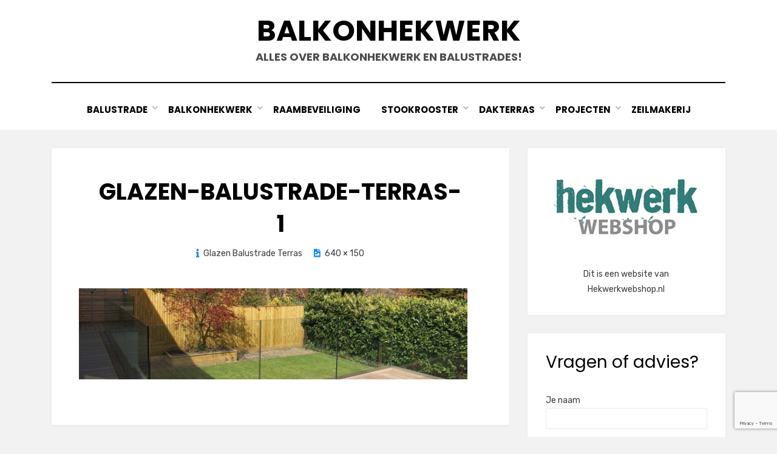

--- FILE ---
content_type: text/html; charset=utf-8
request_url: https://www.google.com/recaptcha/api2/anchor?ar=1&k=6LclxvoeAAAAAO5B1ePrcEcY1nuraIWTk5A2krln&co=aHR0cHM6Ly9iYWxrb25oZWt3ZXJrLm5ldDo0NDM.&hl=en&v=PoyoqOPhxBO7pBk68S4YbpHZ&size=invisible&anchor-ms=20000&execute-ms=30000&cb=77mzta9kezl4
body_size: 48836
content:
<!DOCTYPE HTML><html dir="ltr" lang="en"><head><meta http-equiv="Content-Type" content="text/html; charset=UTF-8">
<meta http-equiv="X-UA-Compatible" content="IE=edge">
<title>reCAPTCHA</title>
<style type="text/css">
/* cyrillic-ext */
@font-face {
  font-family: 'Roboto';
  font-style: normal;
  font-weight: 400;
  font-stretch: 100%;
  src: url(//fonts.gstatic.com/s/roboto/v48/KFO7CnqEu92Fr1ME7kSn66aGLdTylUAMa3GUBHMdazTgWw.woff2) format('woff2');
  unicode-range: U+0460-052F, U+1C80-1C8A, U+20B4, U+2DE0-2DFF, U+A640-A69F, U+FE2E-FE2F;
}
/* cyrillic */
@font-face {
  font-family: 'Roboto';
  font-style: normal;
  font-weight: 400;
  font-stretch: 100%;
  src: url(//fonts.gstatic.com/s/roboto/v48/KFO7CnqEu92Fr1ME7kSn66aGLdTylUAMa3iUBHMdazTgWw.woff2) format('woff2');
  unicode-range: U+0301, U+0400-045F, U+0490-0491, U+04B0-04B1, U+2116;
}
/* greek-ext */
@font-face {
  font-family: 'Roboto';
  font-style: normal;
  font-weight: 400;
  font-stretch: 100%;
  src: url(//fonts.gstatic.com/s/roboto/v48/KFO7CnqEu92Fr1ME7kSn66aGLdTylUAMa3CUBHMdazTgWw.woff2) format('woff2');
  unicode-range: U+1F00-1FFF;
}
/* greek */
@font-face {
  font-family: 'Roboto';
  font-style: normal;
  font-weight: 400;
  font-stretch: 100%;
  src: url(//fonts.gstatic.com/s/roboto/v48/KFO7CnqEu92Fr1ME7kSn66aGLdTylUAMa3-UBHMdazTgWw.woff2) format('woff2');
  unicode-range: U+0370-0377, U+037A-037F, U+0384-038A, U+038C, U+038E-03A1, U+03A3-03FF;
}
/* math */
@font-face {
  font-family: 'Roboto';
  font-style: normal;
  font-weight: 400;
  font-stretch: 100%;
  src: url(//fonts.gstatic.com/s/roboto/v48/KFO7CnqEu92Fr1ME7kSn66aGLdTylUAMawCUBHMdazTgWw.woff2) format('woff2');
  unicode-range: U+0302-0303, U+0305, U+0307-0308, U+0310, U+0312, U+0315, U+031A, U+0326-0327, U+032C, U+032F-0330, U+0332-0333, U+0338, U+033A, U+0346, U+034D, U+0391-03A1, U+03A3-03A9, U+03B1-03C9, U+03D1, U+03D5-03D6, U+03F0-03F1, U+03F4-03F5, U+2016-2017, U+2034-2038, U+203C, U+2040, U+2043, U+2047, U+2050, U+2057, U+205F, U+2070-2071, U+2074-208E, U+2090-209C, U+20D0-20DC, U+20E1, U+20E5-20EF, U+2100-2112, U+2114-2115, U+2117-2121, U+2123-214F, U+2190, U+2192, U+2194-21AE, U+21B0-21E5, U+21F1-21F2, U+21F4-2211, U+2213-2214, U+2216-22FF, U+2308-230B, U+2310, U+2319, U+231C-2321, U+2336-237A, U+237C, U+2395, U+239B-23B7, U+23D0, U+23DC-23E1, U+2474-2475, U+25AF, U+25B3, U+25B7, U+25BD, U+25C1, U+25CA, U+25CC, U+25FB, U+266D-266F, U+27C0-27FF, U+2900-2AFF, U+2B0E-2B11, U+2B30-2B4C, U+2BFE, U+3030, U+FF5B, U+FF5D, U+1D400-1D7FF, U+1EE00-1EEFF;
}
/* symbols */
@font-face {
  font-family: 'Roboto';
  font-style: normal;
  font-weight: 400;
  font-stretch: 100%;
  src: url(//fonts.gstatic.com/s/roboto/v48/KFO7CnqEu92Fr1ME7kSn66aGLdTylUAMaxKUBHMdazTgWw.woff2) format('woff2');
  unicode-range: U+0001-000C, U+000E-001F, U+007F-009F, U+20DD-20E0, U+20E2-20E4, U+2150-218F, U+2190, U+2192, U+2194-2199, U+21AF, U+21E6-21F0, U+21F3, U+2218-2219, U+2299, U+22C4-22C6, U+2300-243F, U+2440-244A, U+2460-24FF, U+25A0-27BF, U+2800-28FF, U+2921-2922, U+2981, U+29BF, U+29EB, U+2B00-2BFF, U+4DC0-4DFF, U+FFF9-FFFB, U+10140-1018E, U+10190-1019C, U+101A0, U+101D0-101FD, U+102E0-102FB, U+10E60-10E7E, U+1D2C0-1D2D3, U+1D2E0-1D37F, U+1F000-1F0FF, U+1F100-1F1AD, U+1F1E6-1F1FF, U+1F30D-1F30F, U+1F315, U+1F31C, U+1F31E, U+1F320-1F32C, U+1F336, U+1F378, U+1F37D, U+1F382, U+1F393-1F39F, U+1F3A7-1F3A8, U+1F3AC-1F3AF, U+1F3C2, U+1F3C4-1F3C6, U+1F3CA-1F3CE, U+1F3D4-1F3E0, U+1F3ED, U+1F3F1-1F3F3, U+1F3F5-1F3F7, U+1F408, U+1F415, U+1F41F, U+1F426, U+1F43F, U+1F441-1F442, U+1F444, U+1F446-1F449, U+1F44C-1F44E, U+1F453, U+1F46A, U+1F47D, U+1F4A3, U+1F4B0, U+1F4B3, U+1F4B9, U+1F4BB, U+1F4BF, U+1F4C8-1F4CB, U+1F4D6, U+1F4DA, U+1F4DF, U+1F4E3-1F4E6, U+1F4EA-1F4ED, U+1F4F7, U+1F4F9-1F4FB, U+1F4FD-1F4FE, U+1F503, U+1F507-1F50B, U+1F50D, U+1F512-1F513, U+1F53E-1F54A, U+1F54F-1F5FA, U+1F610, U+1F650-1F67F, U+1F687, U+1F68D, U+1F691, U+1F694, U+1F698, U+1F6AD, U+1F6B2, U+1F6B9-1F6BA, U+1F6BC, U+1F6C6-1F6CF, U+1F6D3-1F6D7, U+1F6E0-1F6EA, U+1F6F0-1F6F3, U+1F6F7-1F6FC, U+1F700-1F7FF, U+1F800-1F80B, U+1F810-1F847, U+1F850-1F859, U+1F860-1F887, U+1F890-1F8AD, U+1F8B0-1F8BB, U+1F8C0-1F8C1, U+1F900-1F90B, U+1F93B, U+1F946, U+1F984, U+1F996, U+1F9E9, U+1FA00-1FA6F, U+1FA70-1FA7C, U+1FA80-1FA89, U+1FA8F-1FAC6, U+1FACE-1FADC, U+1FADF-1FAE9, U+1FAF0-1FAF8, U+1FB00-1FBFF;
}
/* vietnamese */
@font-face {
  font-family: 'Roboto';
  font-style: normal;
  font-weight: 400;
  font-stretch: 100%;
  src: url(//fonts.gstatic.com/s/roboto/v48/KFO7CnqEu92Fr1ME7kSn66aGLdTylUAMa3OUBHMdazTgWw.woff2) format('woff2');
  unicode-range: U+0102-0103, U+0110-0111, U+0128-0129, U+0168-0169, U+01A0-01A1, U+01AF-01B0, U+0300-0301, U+0303-0304, U+0308-0309, U+0323, U+0329, U+1EA0-1EF9, U+20AB;
}
/* latin-ext */
@font-face {
  font-family: 'Roboto';
  font-style: normal;
  font-weight: 400;
  font-stretch: 100%;
  src: url(//fonts.gstatic.com/s/roboto/v48/KFO7CnqEu92Fr1ME7kSn66aGLdTylUAMa3KUBHMdazTgWw.woff2) format('woff2');
  unicode-range: U+0100-02BA, U+02BD-02C5, U+02C7-02CC, U+02CE-02D7, U+02DD-02FF, U+0304, U+0308, U+0329, U+1D00-1DBF, U+1E00-1E9F, U+1EF2-1EFF, U+2020, U+20A0-20AB, U+20AD-20C0, U+2113, U+2C60-2C7F, U+A720-A7FF;
}
/* latin */
@font-face {
  font-family: 'Roboto';
  font-style: normal;
  font-weight: 400;
  font-stretch: 100%;
  src: url(//fonts.gstatic.com/s/roboto/v48/KFO7CnqEu92Fr1ME7kSn66aGLdTylUAMa3yUBHMdazQ.woff2) format('woff2');
  unicode-range: U+0000-00FF, U+0131, U+0152-0153, U+02BB-02BC, U+02C6, U+02DA, U+02DC, U+0304, U+0308, U+0329, U+2000-206F, U+20AC, U+2122, U+2191, U+2193, U+2212, U+2215, U+FEFF, U+FFFD;
}
/* cyrillic-ext */
@font-face {
  font-family: 'Roboto';
  font-style: normal;
  font-weight: 500;
  font-stretch: 100%;
  src: url(//fonts.gstatic.com/s/roboto/v48/KFO7CnqEu92Fr1ME7kSn66aGLdTylUAMa3GUBHMdazTgWw.woff2) format('woff2');
  unicode-range: U+0460-052F, U+1C80-1C8A, U+20B4, U+2DE0-2DFF, U+A640-A69F, U+FE2E-FE2F;
}
/* cyrillic */
@font-face {
  font-family: 'Roboto';
  font-style: normal;
  font-weight: 500;
  font-stretch: 100%;
  src: url(//fonts.gstatic.com/s/roboto/v48/KFO7CnqEu92Fr1ME7kSn66aGLdTylUAMa3iUBHMdazTgWw.woff2) format('woff2');
  unicode-range: U+0301, U+0400-045F, U+0490-0491, U+04B0-04B1, U+2116;
}
/* greek-ext */
@font-face {
  font-family: 'Roboto';
  font-style: normal;
  font-weight: 500;
  font-stretch: 100%;
  src: url(//fonts.gstatic.com/s/roboto/v48/KFO7CnqEu92Fr1ME7kSn66aGLdTylUAMa3CUBHMdazTgWw.woff2) format('woff2');
  unicode-range: U+1F00-1FFF;
}
/* greek */
@font-face {
  font-family: 'Roboto';
  font-style: normal;
  font-weight: 500;
  font-stretch: 100%;
  src: url(//fonts.gstatic.com/s/roboto/v48/KFO7CnqEu92Fr1ME7kSn66aGLdTylUAMa3-UBHMdazTgWw.woff2) format('woff2');
  unicode-range: U+0370-0377, U+037A-037F, U+0384-038A, U+038C, U+038E-03A1, U+03A3-03FF;
}
/* math */
@font-face {
  font-family: 'Roboto';
  font-style: normal;
  font-weight: 500;
  font-stretch: 100%;
  src: url(//fonts.gstatic.com/s/roboto/v48/KFO7CnqEu92Fr1ME7kSn66aGLdTylUAMawCUBHMdazTgWw.woff2) format('woff2');
  unicode-range: U+0302-0303, U+0305, U+0307-0308, U+0310, U+0312, U+0315, U+031A, U+0326-0327, U+032C, U+032F-0330, U+0332-0333, U+0338, U+033A, U+0346, U+034D, U+0391-03A1, U+03A3-03A9, U+03B1-03C9, U+03D1, U+03D5-03D6, U+03F0-03F1, U+03F4-03F5, U+2016-2017, U+2034-2038, U+203C, U+2040, U+2043, U+2047, U+2050, U+2057, U+205F, U+2070-2071, U+2074-208E, U+2090-209C, U+20D0-20DC, U+20E1, U+20E5-20EF, U+2100-2112, U+2114-2115, U+2117-2121, U+2123-214F, U+2190, U+2192, U+2194-21AE, U+21B0-21E5, U+21F1-21F2, U+21F4-2211, U+2213-2214, U+2216-22FF, U+2308-230B, U+2310, U+2319, U+231C-2321, U+2336-237A, U+237C, U+2395, U+239B-23B7, U+23D0, U+23DC-23E1, U+2474-2475, U+25AF, U+25B3, U+25B7, U+25BD, U+25C1, U+25CA, U+25CC, U+25FB, U+266D-266F, U+27C0-27FF, U+2900-2AFF, U+2B0E-2B11, U+2B30-2B4C, U+2BFE, U+3030, U+FF5B, U+FF5D, U+1D400-1D7FF, U+1EE00-1EEFF;
}
/* symbols */
@font-face {
  font-family: 'Roboto';
  font-style: normal;
  font-weight: 500;
  font-stretch: 100%;
  src: url(//fonts.gstatic.com/s/roboto/v48/KFO7CnqEu92Fr1ME7kSn66aGLdTylUAMaxKUBHMdazTgWw.woff2) format('woff2');
  unicode-range: U+0001-000C, U+000E-001F, U+007F-009F, U+20DD-20E0, U+20E2-20E4, U+2150-218F, U+2190, U+2192, U+2194-2199, U+21AF, U+21E6-21F0, U+21F3, U+2218-2219, U+2299, U+22C4-22C6, U+2300-243F, U+2440-244A, U+2460-24FF, U+25A0-27BF, U+2800-28FF, U+2921-2922, U+2981, U+29BF, U+29EB, U+2B00-2BFF, U+4DC0-4DFF, U+FFF9-FFFB, U+10140-1018E, U+10190-1019C, U+101A0, U+101D0-101FD, U+102E0-102FB, U+10E60-10E7E, U+1D2C0-1D2D3, U+1D2E0-1D37F, U+1F000-1F0FF, U+1F100-1F1AD, U+1F1E6-1F1FF, U+1F30D-1F30F, U+1F315, U+1F31C, U+1F31E, U+1F320-1F32C, U+1F336, U+1F378, U+1F37D, U+1F382, U+1F393-1F39F, U+1F3A7-1F3A8, U+1F3AC-1F3AF, U+1F3C2, U+1F3C4-1F3C6, U+1F3CA-1F3CE, U+1F3D4-1F3E0, U+1F3ED, U+1F3F1-1F3F3, U+1F3F5-1F3F7, U+1F408, U+1F415, U+1F41F, U+1F426, U+1F43F, U+1F441-1F442, U+1F444, U+1F446-1F449, U+1F44C-1F44E, U+1F453, U+1F46A, U+1F47D, U+1F4A3, U+1F4B0, U+1F4B3, U+1F4B9, U+1F4BB, U+1F4BF, U+1F4C8-1F4CB, U+1F4D6, U+1F4DA, U+1F4DF, U+1F4E3-1F4E6, U+1F4EA-1F4ED, U+1F4F7, U+1F4F9-1F4FB, U+1F4FD-1F4FE, U+1F503, U+1F507-1F50B, U+1F50D, U+1F512-1F513, U+1F53E-1F54A, U+1F54F-1F5FA, U+1F610, U+1F650-1F67F, U+1F687, U+1F68D, U+1F691, U+1F694, U+1F698, U+1F6AD, U+1F6B2, U+1F6B9-1F6BA, U+1F6BC, U+1F6C6-1F6CF, U+1F6D3-1F6D7, U+1F6E0-1F6EA, U+1F6F0-1F6F3, U+1F6F7-1F6FC, U+1F700-1F7FF, U+1F800-1F80B, U+1F810-1F847, U+1F850-1F859, U+1F860-1F887, U+1F890-1F8AD, U+1F8B0-1F8BB, U+1F8C0-1F8C1, U+1F900-1F90B, U+1F93B, U+1F946, U+1F984, U+1F996, U+1F9E9, U+1FA00-1FA6F, U+1FA70-1FA7C, U+1FA80-1FA89, U+1FA8F-1FAC6, U+1FACE-1FADC, U+1FADF-1FAE9, U+1FAF0-1FAF8, U+1FB00-1FBFF;
}
/* vietnamese */
@font-face {
  font-family: 'Roboto';
  font-style: normal;
  font-weight: 500;
  font-stretch: 100%;
  src: url(//fonts.gstatic.com/s/roboto/v48/KFO7CnqEu92Fr1ME7kSn66aGLdTylUAMa3OUBHMdazTgWw.woff2) format('woff2');
  unicode-range: U+0102-0103, U+0110-0111, U+0128-0129, U+0168-0169, U+01A0-01A1, U+01AF-01B0, U+0300-0301, U+0303-0304, U+0308-0309, U+0323, U+0329, U+1EA0-1EF9, U+20AB;
}
/* latin-ext */
@font-face {
  font-family: 'Roboto';
  font-style: normal;
  font-weight: 500;
  font-stretch: 100%;
  src: url(//fonts.gstatic.com/s/roboto/v48/KFO7CnqEu92Fr1ME7kSn66aGLdTylUAMa3KUBHMdazTgWw.woff2) format('woff2');
  unicode-range: U+0100-02BA, U+02BD-02C5, U+02C7-02CC, U+02CE-02D7, U+02DD-02FF, U+0304, U+0308, U+0329, U+1D00-1DBF, U+1E00-1E9F, U+1EF2-1EFF, U+2020, U+20A0-20AB, U+20AD-20C0, U+2113, U+2C60-2C7F, U+A720-A7FF;
}
/* latin */
@font-face {
  font-family: 'Roboto';
  font-style: normal;
  font-weight: 500;
  font-stretch: 100%;
  src: url(//fonts.gstatic.com/s/roboto/v48/KFO7CnqEu92Fr1ME7kSn66aGLdTylUAMa3yUBHMdazQ.woff2) format('woff2');
  unicode-range: U+0000-00FF, U+0131, U+0152-0153, U+02BB-02BC, U+02C6, U+02DA, U+02DC, U+0304, U+0308, U+0329, U+2000-206F, U+20AC, U+2122, U+2191, U+2193, U+2212, U+2215, U+FEFF, U+FFFD;
}
/* cyrillic-ext */
@font-face {
  font-family: 'Roboto';
  font-style: normal;
  font-weight: 900;
  font-stretch: 100%;
  src: url(//fonts.gstatic.com/s/roboto/v48/KFO7CnqEu92Fr1ME7kSn66aGLdTylUAMa3GUBHMdazTgWw.woff2) format('woff2');
  unicode-range: U+0460-052F, U+1C80-1C8A, U+20B4, U+2DE0-2DFF, U+A640-A69F, U+FE2E-FE2F;
}
/* cyrillic */
@font-face {
  font-family: 'Roboto';
  font-style: normal;
  font-weight: 900;
  font-stretch: 100%;
  src: url(//fonts.gstatic.com/s/roboto/v48/KFO7CnqEu92Fr1ME7kSn66aGLdTylUAMa3iUBHMdazTgWw.woff2) format('woff2');
  unicode-range: U+0301, U+0400-045F, U+0490-0491, U+04B0-04B1, U+2116;
}
/* greek-ext */
@font-face {
  font-family: 'Roboto';
  font-style: normal;
  font-weight: 900;
  font-stretch: 100%;
  src: url(//fonts.gstatic.com/s/roboto/v48/KFO7CnqEu92Fr1ME7kSn66aGLdTylUAMa3CUBHMdazTgWw.woff2) format('woff2');
  unicode-range: U+1F00-1FFF;
}
/* greek */
@font-face {
  font-family: 'Roboto';
  font-style: normal;
  font-weight: 900;
  font-stretch: 100%;
  src: url(//fonts.gstatic.com/s/roboto/v48/KFO7CnqEu92Fr1ME7kSn66aGLdTylUAMa3-UBHMdazTgWw.woff2) format('woff2');
  unicode-range: U+0370-0377, U+037A-037F, U+0384-038A, U+038C, U+038E-03A1, U+03A3-03FF;
}
/* math */
@font-face {
  font-family: 'Roboto';
  font-style: normal;
  font-weight: 900;
  font-stretch: 100%;
  src: url(//fonts.gstatic.com/s/roboto/v48/KFO7CnqEu92Fr1ME7kSn66aGLdTylUAMawCUBHMdazTgWw.woff2) format('woff2');
  unicode-range: U+0302-0303, U+0305, U+0307-0308, U+0310, U+0312, U+0315, U+031A, U+0326-0327, U+032C, U+032F-0330, U+0332-0333, U+0338, U+033A, U+0346, U+034D, U+0391-03A1, U+03A3-03A9, U+03B1-03C9, U+03D1, U+03D5-03D6, U+03F0-03F1, U+03F4-03F5, U+2016-2017, U+2034-2038, U+203C, U+2040, U+2043, U+2047, U+2050, U+2057, U+205F, U+2070-2071, U+2074-208E, U+2090-209C, U+20D0-20DC, U+20E1, U+20E5-20EF, U+2100-2112, U+2114-2115, U+2117-2121, U+2123-214F, U+2190, U+2192, U+2194-21AE, U+21B0-21E5, U+21F1-21F2, U+21F4-2211, U+2213-2214, U+2216-22FF, U+2308-230B, U+2310, U+2319, U+231C-2321, U+2336-237A, U+237C, U+2395, U+239B-23B7, U+23D0, U+23DC-23E1, U+2474-2475, U+25AF, U+25B3, U+25B7, U+25BD, U+25C1, U+25CA, U+25CC, U+25FB, U+266D-266F, U+27C0-27FF, U+2900-2AFF, U+2B0E-2B11, U+2B30-2B4C, U+2BFE, U+3030, U+FF5B, U+FF5D, U+1D400-1D7FF, U+1EE00-1EEFF;
}
/* symbols */
@font-face {
  font-family: 'Roboto';
  font-style: normal;
  font-weight: 900;
  font-stretch: 100%;
  src: url(//fonts.gstatic.com/s/roboto/v48/KFO7CnqEu92Fr1ME7kSn66aGLdTylUAMaxKUBHMdazTgWw.woff2) format('woff2');
  unicode-range: U+0001-000C, U+000E-001F, U+007F-009F, U+20DD-20E0, U+20E2-20E4, U+2150-218F, U+2190, U+2192, U+2194-2199, U+21AF, U+21E6-21F0, U+21F3, U+2218-2219, U+2299, U+22C4-22C6, U+2300-243F, U+2440-244A, U+2460-24FF, U+25A0-27BF, U+2800-28FF, U+2921-2922, U+2981, U+29BF, U+29EB, U+2B00-2BFF, U+4DC0-4DFF, U+FFF9-FFFB, U+10140-1018E, U+10190-1019C, U+101A0, U+101D0-101FD, U+102E0-102FB, U+10E60-10E7E, U+1D2C0-1D2D3, U+1D2E0-1D37F, U+1F000-1F0FF, U+1F100-1F1AD, U+1F1E6-1F1FF, U+1F30D-1F30F, U+1F315, U+1F31C, U+1F31E, U+1F320-1F32C, U+1F336, U+1F378, U+1F37D, U+1F382, U+1F393-1F39F, U+1F3A7-1F3A8, U+1F3AC-1F3AF, U+1F3C2, U+1F3C4-1F3C6, U+1F3CA-1F3CE, U+1F3D4-1F3E0, U+1F3ED, U+1F3F1-1F3F3, U+1F3F5-1F3F7, U+1F408, U+1F415, U+1F41F, U+1F426, U+1F43F, U+1F441-1F442, U+1F444, U+1F446-1F449, U+1F44C-1F44E, U+1F453, U+1F46A, U+1F47D, U+1F4A3, U+1F4B0, U+1F4B3, U+1F4B9, U+1F4BB, U+1F4BF, U+1F4C8-1F4CB, U+1F4D6, U+1F4DA, U+1F4DF, U+1F4E3-1F4E6, U+1F4EA-1F4ED, U+1F4F7, U+1F4F9-1F4FB, U+1F4FD-1F4FE, U+1F503, U+1F507-1F50B, U+1F50D, U+1F512-1F513, U+1F53E-1F54A, U+1F54F-1F5FA, U+1F610, U+1F650-1F67F, U+1F687, U+1F68D, U+1F691, U+1F694, U+1F698, U+1F6AD, U+1F6B2, U+1F6B9-1F6BA, U+1F6BC, U+1F6C6-1F6CF, U+1F6D3-1F6D7, U+1F6E0-1F6EA, U+1F6F0-1F6F3, U+1F6F7-1F6FC, U+1F700-1F7FF, U+1F800-1F80B, U+1F810-1F847, U+1F850-1F859, U+1F860-1F887, U+1F890-1F8AD, U+1F8B0-1F8BB, U+1F8C0-1F8C1, U+1F900-1F90B, U+1F93B, U+1F946, U+1F984, U+1F996, U+1F9E9, U+1FA00-1FA6F, U+1FA70-1FA7C, U+1FA80-1FA89, U+1FA8F-1FAC6, U+1FACE-1FADC, U+1FADF-1FAE9, U+1FAF0-1FAF8, U+1FB00-1FBFF;
}
/* vietnamese */
@font-face {
  font-family: 'Roboto';
  font-style: normal;
  font-weight: 900;
  font-stretch: 100%;
  src: url(//fonts.gstatic.com/s/roboto/v48/KFO7CnqEu92Fr1ME7kSn66aGLdTylUAMa3OUBHMdazTgWw.woff2) format('woff2');
  unicode-range: U+0102-0103, U+0110-0111, U+0128-0129, U+0168-0169, U+01A0-01A1, U+01AF-01B0, U+0300-0301, U+0303-0304, U+0308-0309, U+0323, U+0329, U+1EA0-1EF9, U+20AB;
}
/* latin-ext */
@font-face {
  font-family: 'Roboto';
  font-style: normal;
  font-weight: 900;
  font-stretch: 100%;
  src: url(//fonts.gstatic.com/s/roboto/v48/KFO7CnqEu92Fr1ME7kSn66aGLdTylUAMa3KUBHMdazTgWw.woff2) format('woff2');
  unicode-range: U+0100-02BA, U+02BD-02C5, U+02C7-02CC, U+02CE-02D7, U+02DD-02FF, U+0304, U+0308, U+0329, U+1D00-1DBF, U+1E00-1E9F, U+1EF2-1EFF, U+2020, U+20A0-20AB, U+20AD-20C0, U+2113, U+2C60-2C7F, U+A720-A7FF;
}
/* latin */
@font-face {
  font-family: 'Roboto';
  font-style: normal;
  font-weight: 900;
  font-stretch: 100%;
  src: url(//fonts.gstatic.com/s/roboto/v48/KFO7CnqEu92Fr1ME7kSn66aGLdTylUAMa3yUBHMdazQ.woff2) format('woff2');
  unicode-range: U+0000-00FF, U+0131, U+0152-0153, U+02BB-02BC, U+02C6, U+02DA, U+02DC, U+0304, U+0308, U+0329, U+2000-206F, U+20AC, U+2122, U+2191, U+2193, U+2212, U+2215, U+FEFF, U+FFFD;
}

</style>
<link rel="stylesheet" type="text/css" href="https://www.gstatic.com/recaptcha/releases/PoyoqOPhxBO7pBk68S4YbpHZ/styles__ltr.css">
<script nonce="WobiDQK9F2Z0bG9Ab3HiBQ" type="text/javascript">window['__recaptcha_api'] = 'https://www.google.com/recaptcha/api2/';</script>
<script type="text/javascript" src="https://www.gstatic.com/recaptcha/releases/PoyoqOPhxBO7pBk68S4YbpHZ/recaptcha__en.js" nonce="WobiDQK9F2Z0bG9Ab3HiBQ">
      
    </script></head>
<body><div id="rc-anchor-alert" class="rc-anchor-alert"></div>
<input type="hidden" id="recaptcha-token" value="[base64]">
<script type="text/javascript" nonce="WobiDQK9F2Z0bG9Ab3HiBQ">
      recaptcha.anchor.Main.init("[\x22ainput\x22,[\x22bgdata\x22,\x22\x22,\[base64]/[base64]/[base64]/[base64]/[base64]/UltsKytdPUU6KEU8MjA0OD9SW2wrK109RT4+NnwxOTI6KChFJjY0NTEyKT09NTUyOTYmJk0rMTxjLmxlbmd0aCYmKGMuY2hhckNvZGVBdChNKzEpJjY0NTEyKT09NTYzMjA/[base64]/[base64]/[base64]/[base64]/[base64]/[base64]/[base64]\x22,\[base64]\\u003d\\u003d\x22,\x22cijCpMKtEgE/[base64]/[base64]/Ch8Ovw7E6b194LcKeBgfCjBHCvVsBwp3DsMO5w4jDsyTDuTBRAhtXSMKqwrU9EMOkw4lBwpJbHcKfwp/[base64]/CosKzwrJMwqHDjDhMwqPDqMKJw7RMwpshJcKJE8Otw6/[base64]/DqnfCuTsgw4LCnsKOPMK/wrcEw7NbwozChcOcZ8O+FkzCqsKaw47DlwzCp3LDucKIw4NwDsO/YU0Rd8KeK8KON8KfLUYQHMKowpAJKGbChMK4Q8O6w58OwqEMZ1ZHw59LwrPDlcKgf8Kzwo4Iw7/Dh8KdwpHDnWMORsKgwo7DlU/DicO3w6MPwot/[base64]/CocO0FsKFPyXDvzHCoA/[base64]/[base64]/w6DDrnrCpRc6SG3CnDN2IsKOwrvClzHDisO1Oz3CtQEQKklcTsKNfmfCnMOZwoxswooEw55RGMKKwp3DtsK/wqjDshvDmXM+OMKaIcOOE1rCvcOVfBY6acO3VTlRARPDh8OSwqjCsXDDnsKUw48rw50cwo4BwoYgEHPChcODCMKjEMO/[base64]/[base64]/IsKjNXDDusO8e0MjDjpvITXDhUwuVS9basKkw7XDmcOOIsOkc8OLPMKvQyovXVl9w6zCt8OBOE5Ow5XDvlXCjMOLw7HDlnzCkmwbw6JHwpcDB8KBwpbDv1QFworCmkLCo8KCDsOMw648GsKVVix/JMK4w7tuwp/Dlx/CnMOtw7bDj8KFwoQlw5zCknjDtcK7c8KJw4XCiMOwwrDDsGjCvHFMX2/DrgcGw6Yqw7/CjXfDssKyw5XDihcqGcKhwonDr8KEAcKowqc4w5nDk8Ohw6/DrMO0wrTDq8OKCit4XxYswqxkFsOld8KIVARAbRJdw5vDl8O6wqd5wpTDiBlQwoBDw7jClhXCpDdOwp7DgQHCoMKjACxFZCzCvMKzasOAwqo5VMKVwq3Cu2rCmMKpBcOmOz7DiFYHwq/CpWXCtRcyK8K6w7fDvQ/CmsOoOsK8WFk0fMOQw4YHBQTChwnCs1o3I8OmMcK0wovDrWbCq8KcRBfDpXXCmUs4UcK5wqjCpgPCrwjCgnPDgW/Cij3CrDB1XGfCr8K5XsOEw5zCpMK9bDwjw7XDscOFwqJsTB41b8Kqwrt5dMO0w7FRwq3CtMKvJWkewprCtjszw6nDmFxXw5cJwptbW3DCqsO/w5XCl8KMdA3CowbCpMOIZ8Kpw516W2jDiU/[base64]/Du8OZw6LChsOrwrE+dcOsYMK3ccOXdsKjwrAdfsOXaSNzw5rCgDkTw4Jgw6HDq0HDv8KUZ8KJRDXDusKpw6LDpzFfwrg3PCU1w683AcKmGsKRwoFxCyEjwotCFF3Dv0VYMsOqQQ1tUsKnw53DsR1bUsO+ZMOcasK5GH3CuAjDkcOWwq/DmsK/[base64]/DgT0pwpXCtsKzw7bCqUV/w5IQbwjCl8KvOXtCwrTCisKiSSFpFmnDrMOaw7wNw6nDksKTUX8XwrpXSsKpeMOmQkDDjyEIw7tUw4zDj8KGFcO4TjEqw7/Cjk1Ow7PCu8OYwrTCk3cyXgPClsKLw5tME3piZcKLUC9Mw4BXwqg5WXTDisO+XsKlwphxwrZ/wrUwwop6wrgow4HChXvCqkYbGMOQJRloZsONG8O7Dg7ChDcBNDJcOgU9P8Kxwo80wo8Fwp3DvsKlDsK6OsOcwprCg8OhUFDDk8KNw4PDoh84wqZVw6/DscKULsKzSsO0NwlCwoFwW8OBPk8Dw6LDlRvDnGBLwoxCGTjDrcK5NTFgBkHDgsOIwoAjb8KAw47CocORwpvCkBUBBEvCqsKOwoTDh1A/woXDjMOTwroQw7jDtMKVwrLDsMKqdTJtwo/[base64]/CksOKfMKwwrXDuhjDjjrCnCPChsK9MGc/wqdoT0EDwr/[base64]/CqcKEw6LDj3ZVVzpzw69fPi0nZC/[base64]/CkcKawqjDri7CsMKDWcKYGwsCecKEwodHHcO4wolYc8O0wppyeMORKMOEw5sIJsOICMOqwrjCpUZxw5QOVmbDvG/[base64]/[base64]/DqMO+wqfDh8Ojw5DCnUlNb8K4wpYtfXwIw6zCkx/[base64]/CocOabcODYhvDkMOAwr7DiMKsw48Ow4rDk8O9wrHCrixQwrhwEnfDjMKRwpXCosKfcSwdOCQUwrgmesOTwpZCOcOVwo3Dr8O+wpzCmMKew4Zvw57DsMO/w4BRwroDwqzCtz5WTsKYY1Rhw7zDmMOPwrx7w75cw7bDgTEJB8KNNcOaFWghEW1WPm8zcyXCsAXDkw/CocOawpdxw4LDncOjADEEbzgAw4pvLMK+wrTDkMKrw6VsccKxwqtzZMOEw54IVcOZJ0zCqsKVbiLCmsOSN10KJsOdw6ZAbRstBWTCn8O2bhUSIBLCkkg6w7/CqAxZwofDmR3DnQgBw4TCgMOVIRXClcOEUMKfw6JcWcOmwrVew7dCwrvCrMOXwpA0QDTDmcOmKE0Gw43CkgNpN8OvHh/ChWFiZgjDnMKraVbCg8KQw59dwo3CkcKZbsOBXCTDuMOgfHxVGgEFecOkbGIVw7hnB8OKw5DCplZ+BXTCtCHCihATEcKEwrtQXWgPYVvCpcK6w7UcCMOwY8OcSzhTw650wr7CgizCisOEw5jDhcK/w6LDhHI9wp7CtUEawpDDs8KzGcKawo3Cn8KYIF3CsMK6QMKqdsKMw5N6PMOdV07Cq8KkIT7DucOSwoTDtMO/McKCw7jDiHrCmsOpWsKNwrAxDwXDsMOXcsONwrd8w4lBw5AxVsKfTXZ8wohYw4M+PMKEw7HDtG46XMOxeSZdw4XDksOEwp8Uwrg3w74Awp3DpcK+V8O9E8O8wqVxwqbCl1rCmsOVF2hfZcONO8KeWHZUdTrDn8OcA8KqwrkNIcKUw7howrlUw79KacKUw7nCicO/wqpQJcKkf8KvMhDCm8O+wpTDjMK9w6LCpFRvW8Kkw6PCui4vw7bDisOAScOOw4zCmMKLan5Kw7DCrTEKw6LCqMKPY1E0CsOzDBDDuMOEwq/Dvip2FMKsL1bDuMOkcyl3UMKmPGJ7w5DCoEMpw6lqDF3CicK2w6zDn8Otw7nDn8OFUcOOw6nCkMKuSMOdw5HDrsKdw7/DgWUUJ8OqwqXDk8Otw78GPzsZbsO/w5/DsiJ3w6ZVw6bDrFdXwqbDhG7CvsKZw73Dm8ORwqfDisOfR8ODfsKhVsOIwqUPwrFlwrFyw6vCkMO1w7ECQ8O0e1HCtQjCqDvDjcOAwpHCt2/Do8OzcQMtXwnCrGzDlMOYKMOlSVPChMKWPV4Tb8OBc3TCisK5FcOXw7B5TUkxw53DpcKLwpPDvS0wwqnDssKFLMOiFcOOXGTCpVc4ARTDgHPDszXDoAc8wohHB8OFw6RcKsOuY8KxBcOiwphZJirDscKnw49RZMO/wqlqwqjCkQ9Yw7LDpSdmfFBZCBnCiMK4w6lNwpbDq8OSwqF0w4fDsRUUw5oKVcKsYcOpY8K/wpHClcKAFRrCk2IIwp0rw7g7wpgew4xCNsOCw6TCkzs3CcOABGbDlsOQKnvDl15mflfDvy3Dm1/DssK1wqpZwodNGiLDshw2wqrCn8Kbw6NgPMKOelTDmmLDgMOZw6MAcsOnw45bdMOPwoDCtMKAw7PDnsKAw55iw6AGSsOiwqIOwrPCrAVGBMOyw5/CliQnwrzCjMODBCdcw792wpDCv8KrwpkzK8Kpwpwwwo/Dg8OxOsKWP8OLw7BJXRPCocOFwoxWCRjCnEnCgQgAwpjCp0kwwqrCvMOUN8KLLAQAw4DDj8KlPW/Dj8K6O0LDp03CtDnDpyIpV8OWI8KfWMOxwo1rwrM/wpzDncORwo3CiTPCr8OBw6cPw7HDoGTDgV5lJRQ+ODLChsK7wq4pK8OewoRfwokJwqJcLMKyw7/Dh8K0Zi5lfsOsw4tQwo/ClRhdbcOJSD/DgsOhCMKfIsOew4hrwpMQcsKBYMKgF8OLwpvClMKww4rCg8K3CjnCkcKwwpAhw4LCkQ1ywqFuwpvDmB0mwrnDvXxfwqDDmcKVcyA0HsKhw4RFGWrDr3vDssKEwrE9wrDCpXfDssOMw5YRKV05woYFw6fCoMKaXMK7woHDl8K/w7IZw6XCg8OAwq4HKcKtw6cIw47CjQg/EAY9w4LDk30Ew4bCjsK6DcOowpFcOsOfcsO5wrIuwrLDvsK8wq/DigTDkDjDrC3DhBTCocOcE27Dn8OBw6NDTn3DpzfCi0fDtxfDhl4ew7/[base64]/DoMK3wrUHw6jDnMOhKcKyMcOhScOQXcKFw6TDrsKmwqjDmn3DvcOSV8OOw6UFRG/[base64]/[base64]/VsK1wod4w4/[base64]/CvTZ0w6MrPsKwQwFcS8OAw6d9wqnDh0IBcMKbWElmw7vCocO/woPDl8Kzw4TChsKEwrc4TsK3woNsw6PCmcKHA2Ejw7XDrMKmwo/CoMKRfsKPw5oyKWFnw5k2w75QJmcgw6ImCcOTwqUPVDzDqxwgVHjCh8Knw7HDgcO1w4RhGmnChyHCsBDDocOGEQfCniXChMKMw4lmwqLDi8KsdsKhwrAzP1ZmwpXDu8OXfhRFHsOaJcOgJVPCssOZwp97GsOdGCgpw6vCoMOzVMOsw5LCn0jCukUqTHQkZg/DosKLwpTCrmcyf8O9McO2w7HCqMOzD8OpwrIJOMOIwpEZwotSwrvCjMKbDsKjwrXDrcKxQsOnw4/DmsORw7vDsxDCqDVSwq5Mb8Kcw4bClsK1YsOlw5zDlMOMPhAcw7/DqMKXI8OzesOOwpQpVMKjOMKVw4wEWcOcVHR1w4jCl8OjJC5oAcKPwo3DpjB+RzfCiMO3EcOCZF8pQE7DocKXBzFmXEc8MMK3A0TDpMO4D8KvLsOrw6PCtsOcb2HCtHBuwqzDq8Kmw6/[base64]/Cl8K4asKKw5TCiwhvw6RgGMOjwpVJAWnCkUpCMsOXwpvDsMKNw43ChxlSwog4OW/[base64]/XycTBsKhw5XDqsKLwqfDqcKuEMKGHW8SbMKATHtOwqbDjMOzw6vCqMOVw4odw4htIMOwwofDsDrClXxKw5MJw59hw6HDpF5bHBdOw4RCwrPCo8KeN1h6bcOHw4ICNkV1wopTw7QgCXs4wqXDoH/Do00Mb8KsaRvCmsOhNAFgAxrCtcO2wq3DjhECUcK5w6PDrSULEgnDpBTDqEcrwpc0GsKRw47CoMK9LAkzw6bCvQ3CtRtBwrEvw6rCtX41VhcHw6HCncK4LMKJFzrCjQjDl8KowoDDhUhuYcKFQSrDpD/CscOUwoZuWTHCs8K8ahoBXTfDmsOAwqJIw6bDjsOtw4bCmMOdwobCrgrCtUYDAVZtw5rDvcOxLRHDm8Opwq9nwrbCmcKYwp7Cq8Kxw7DCscOtw7bDuMKpRsKPXcK9wpbCqUFWw4jChAMMcMOwMiM7TsKnwp5/w4lvw4HDj8KUb0Q8w6wOaMKGw69Ewr7CojTCm2TCtCQNwo/ChAx/w4N9aFHCjVHCpsOOe8O8GxIOecKLfsKsGGXDkzvDu8KiQxLDj8OlwqfChiMKAMOja8O3wrAMeMOTwq/CjxIuw5nCqcOBPQ3CrRPCusKGw4HDuyjDs2FyesKvMC/DrX/[base64]/[base64]/CuMKmwrXCkcOHYcOTUsOHI8KEbRbDrcKQaEEvw6l7DcOEw6YowpTDsMKXFjpaw6YeYsKhQsKTFCHDg0TDrMKzA8O6e8OxSMKmd2B0w4YDwqkGw5JwUsOOw5PCt2/DlMOxw43Ck8Kgw5rCk8KCw7fCmMKvw6zDnA9cDW1Eb8O9wps2W17CuxLDmHTCg8KzGcKGw6MCc8OyBMKtbsONM39YdsOeIkArFDDCp3jDnzhnPsO6w5vDt8Oxw6MXEW3DhWU5wq7DgyXCmlAPwoXDmcKeIhLDqGXClcORIEXDq3fClMOPPsOORMKpw5vDn8Kewow/[base64]/[base64]/X8OTMX3DqHbCoygLL8KKb1rDhsKywq7CrRvCoybDtcKFSUd/wrjCphTCrQfCohNMDMKvVcOHFkDDvMObwqfDqsK9IBfCnnJpIcOgPcOwwqcsw5/CpsOFEcKdw6jCnC3CuwnCuW8TDsK7VS90w6jCmhkVFcO5wr/CuCLDsiULwoh6wrodU2jCqwrDhU7DoU3Du3TDiDPCiMOqwpEfw4plw4PCkEkbwrxFwpXDqH/Cg8K/w7XDnMKrTsKuwqEnJhd+wqjCt8Onw50Rw7DCrcKWEwjDgxLCqW7CjcO5dcOhw4Jvw5B4wrpqw48vwpkXw5DDlcKHX8ODw47DrcKUSMOtScKLdcK6W8O+w4LCr1UQw7wewoU/wp3DqlXDr2XCtQXDhk/[base64]/DkGxrwr5pw5kFEMKrLEQKXREBw7tbwprDswkDYsOONMK1WcOqw4LCqsOVWQ7CuMOxKsKJP8KKw6IKw7ksw6/CrcO/w7IMw53Cn8Kuw7gewoTDiRTCoDFew4Y/wq1zwrfDigxjGMKMw43CrMK1HnAeHcK+w7k9woPCgV0Ew6fChMOiwrLCssKNwqzCncK0PsKjwqpowqIDwoYEwq3CqzUVw67ChgfDtH7DmxRWbcKFwrhrw6UnIcOpwo3DvsKlcTLCnyA3Ui/CvMOAbMKywpjDkEDCtFkWXcKLwrF7w5Z+JS8fw7zDn8KRb8OyecKdwqJHwpXDiWDCkcKgBxDDlwnCr8K6w5EzPxzDu2lAwqkpw6lsEULDpMKyw6tqImzClsKMTSrDuVkXwqLCmyfCqkDDlwsNwojDgj/DgjN8CGxKw53CiS/CgcKVfAxuNsOEAl/Cl8OYw6rDtAbCtcKoWzdKw6JOw4VSUzXChjzDncOSw4w2w43Cjx/Dsi1Vwp3Dny1tFWQ+wqtrwr7DqcOpw6UGwodabcO8eH9cAQ1BclXCl8Oyw6ENwoFmwqnDpsK3a8KIYcKJKF3CiVfDqMOdUQscKUJTwqdMH13CicKUY8Kzw7DCunLCtcOYwrvCi8KQw4/[base64]/[base64]/[base64]/MDhvw6/DgRLDiHNOc2UIaSdXw6fCjjpTIFFkMsK1wrs6w5zClMKJSMO8wqZWCcKsEMKKeVJxw7fDuTzDt8Klw4XCjXnDvUnDpQMJQiMTOD0ceMOtwohGwrYFCAIDwqDCkyBCw7LCt09owpUiIUnCk1NRw4bClsK9w7pCFWLCuULDqcOHM8KFwqjDjkIEI8Kewp/Ct8KsMUQbwo7CosOye8OPwozDtTTDjUk6YMK2w6XDkcOgYsKUwrlmw500IynCr8KmET9/AjzCiVnDjMKrw7PCnsOFw4bCi8O2ZsK5wo3DpV7DrRXDnCg6wo7DqsKFbMKjEMKcP3gbw7kRwqIjehnDrQsyw6jDlDXDiH4yw4XDhTbDqQVSw5rDmiZcw4w1wq3DkSrCvWcBw57DgTkxDHMuTwPDtmIuOsK6D37ChcOEGMOLwpxjAMKqwqfCjcOaw4/DhBTCnCg7PThJEnc5w7/DvjhAZh/CtW5BwovCnMOmwrVlHcO8w4vDq0gwMMKTJz3CulfCsGwQwpvCtMKOMiRHw6jDrhHCg8KOJMOOw6tKwpkRw5JeWsOBQcO/w7HCtsKLSR57w43Cn8KQw5YPXcOcw4nCqQTCrsOew6w/w7bDhsK1w7TCmcKDw4PDmMOqwpNXw5LDlMOqYHs0TcKTwpHDscOGw50jOT0NwoV5f03CoDbDksOXw5HCpsKmW8K6bzvDm3Fzwp8Bw694wqvClCDCrMOVZzDDqW7Di8KSwpLCvTLDokfCtsO2wptYEDbCsCkcwrFFw61Yw7RZJsOxLQVyw5HCp8KXw6/ClRnCjxrClHrCkSTCmRZ6HcOmIldACcOTwqPDqQ85w7fCqCrDlcKQbMKRN0HDi8KUw6fCoAPDpxQgwpbCuwQLCW92wrlaPMKtBMO9w4bChH/Cj0DCrcKJSsKWCAJcZB8Gw73DhcK/w6nChW1BXhfDjUAONMOrTBlNIhHDo1LDqQNRw7UAwo5yYMKzwrM2w5MOw65ITsOra2ktKAfClULCjBZuUh4dAEDDpcOwwoo+w7DDiMOmw61cwpHCrcK/NAlYwqLCmgTDtkIsKsKKTMK3w4bDmcOTwqzCrMKgcU7CnsKgRF3DuGRXWGlxwq9IwoQgw5nCoMKkwq/CnMKIwoobcB/[base64]/DtcKNFMOxRmTCkcO6RcOew7RtRsKPw5fClnRTwp1mZyk+w4bDqm/[base64]/[base64]/DuMKxDSjDrMO6ZMOKw6HChTfCicKtThN6DMOYQGZKa8ODIz7CigEJO8Kaw5LCu8KzBGnDrzTDssObw53CmMKPQcOxw63CijfDocKjwqd3w4IsGwPCnTcxwp1Twq1sGFxIwprCmcKHB8OkbwnDuAsNw5zDtcOOw53Dpx4cw6nDi8OfU8KRa0lkZB/DuWcnS8KVwonCo2UzMH9eVVnClVHCqxk8wrVYG1nCvWnCujQGMsOEw6XCt1fDtsO4Xkxgw61CbUFZwrzDjsOFw6A8woYIw71awoXDghUIKgrCjE46WcKSA8K7wrzDoDjDgD/[base64]/CmMK2wqHClsKKwrLDiMOhfF3CmWIfCMKKwrXCtkYUw696anfCmx5ow7vCmsK+ZBLClcKCZ8OEw4PDkhYQbcOJwrzCogpXOcOOw6pdw6Fmw5TDsCbDgjwvG8O/w6Qjw64/w4sxYcOqWD3DmcKzw5E0c8K2QsKuM1/CpcKwKQ96w6M/w5HCi8OKWDPCm8KYaMODXcKKTMOaVcK5CsOhwpLCsghcwqVvesO4aMOlw6BDwo1NcsO7Z8KreMOxN8KDw6AlATLCnXPDisOOwojDgcOqZcK3w5vDqMKgw75/IcKCLcO6w40Nwrtqw5UGwqlnwq3Dv8O3w5/Ds0JyWsOtOsKgw5xXwo/CpsK8w6ItWi19w73DpURANQXCmFUpEMKawrskwpHCgidIwqDDoyDDkMOTwpPDuMOsw53CosKuw5dhasKeDA/[base64]/UCcTwobCvRLCo8O8w7wyw5vCtj3ChQM/UlfDsgrDjiZyb0vDtAHCgcKUw5zCjMKXw6UVRsO5BsOqw4zDjHvCrFTCmxvDuRjDqlrCusOyw71Qwp9sw6t7eybCl8OgwobDuMK/w5bCiH3DjcK/w4RMPRsNwpklw54wSRjCqcOpw7csw4lrPhPDt8KHbcK4LHY6wrJZFX7ChMOHwqfDkcOBWFfCswbCuMOeUcKrBcK1w6bCrsKSAUJjw7vChMONCsKRMjjDpD7CkcOAw7sDCzDDh1bDqMOVwpvDmWwBM8KQw5sywroywr1UTCJhGgMww6HDvEIEIcKLw7ZdwqRnwq/[base64]/CvjBeBMKtRmfDjFnDnljChMKNe8KCw7PChsOMe8OPJEPChMOuwpF8w4Y6TcOXwqLDghnCmcKnTg9zwqgxwr/CnzrDngDCunUjwrpRNT/Cr8OhwqbDiMKWU8K2wpbCnyfDihItf1TCvA13N0B5w4LChsO0IsOnw70Gw4rCqkHChsOnRGzDqMOAwqLCpmYQwosewr3CmzDDvsOHwq9awrskNV3DlyXCu8OEwrcEw6fCscK/wozCs8OdBiYwwrjDljxufjXDu8KwF8OdYsKcwqESbMO+KsOXwo9VKkxROQJiwq7DsX/CnVgpC8OzRmDDkcKUBn7CqcKcP8O/[base64]/wonCuMOIV8KawpIJZnRgwo4Ww6bCj34LwojChStQQDvDkw/[base64]/[base64]/Cn8K8ccKrwphDZcO1esKweT/DrsOrL1MCwqTCicKLScKzHmvDrTrCgcKvc8KTMsOKUsOswr8Ew5HDrEpWw5gGVcOcw77DqMOyUC4Hw5HCiMODTMKWN2IjwoRgWsKcwotaLMKGHsOgwrQ/[base64]/QsOIw5jChi9NaAbCjMK+TjsrZhjCmEYBwqZzw7BvZH1ow6ghBMOgSsK7NAQCU0J7w5DCp8O1F0vDomIqUi7Cv1tKWsKoVMK3wpNIX3Q1wpMlw6TDnjrCjsKAw7NfYj/[base64]/woAtZsKQf29Cw6B9wrIuwoDCrgLCiVUtw6rDocK6wo1RVMO+w4vDu8KLwrnDolHDtydQYAbCpcOhfwg4wqF+w49Sw6/[base64]/DicKbI8KAAyl0Y8K9wqo6egRyQ3rCksOjw48MwpPDlwrDjVYTf2Ukw5prwq3DrMOmwr4zwovClBPCr8OhM8K/[base64]/[base64]/[base64]/CrTPCrQjDrsO4ecO3wq3Ch8OGwqLDkMOfw5/Dn24SL8OqU0fDqAwRw7PCqydxw4Z/IXzCvg3CgFLChcOHXcOkLcOBQMOWQDZ9XV4bwrVREMKwwqHChkYtw7Msw73DhcKORsKaw5Zxw5/DuAjCvh4kEzjDo2DChxNuw5pKw6gHSkDCjMOew7fCkcKYw68/w6nDpsKLw4EbwocoRsKjDMK4DsO+csOaw6PDu8OTwo7DlsOOORs8cyNywpHDvMO2AFTCkVdACcO/ZsOqw5rCsMKCPsORWcK7wqbDvMOGwqfDv8ObKyp9w41kwpU1G8O4BcOOYsOpwoJgGsKxRWfCr0/DgsKIwrUSdXDCgiTDp8K2e8OBWMO+JsO3w64HAMK2XAY0XnbDpWfDmMKmwrd+DUDDoBNBbQ5YfgAZK8OAwqfCnMO3VcOwcko0CEjCk8O1TcOTJsKGwqUpQsOowrN/KMO9woM+H1gUKilZR3oQFcOPN1nCoR3CnBdNw7t9woDCm8OTIEwow791ZcK1woHCqMKWw6rCqcKFw7fDlcKrBsOYwo8NwrfClGHDlMKHSMO2UcOiUQLDuxFMw78ZQsOBwq7Dg1V2wo0jaMKOJwnDv8OVw6BMwpLCg3Imw7/[base64]/CijVNw4PDnsKGwrhQZcKcwpfDmGI8w6DCmsKlwp4Vw4TCh2RyOsOxbA7DrMKlPsO9w60gwpUbJFvCvcKsLx/Ct2BEwowDSsOswqDDsyXCrsKcwplaw6XDhxstw4ACw7DDoRfCml/DqcK3w5fCpCPCt8KuwqbCr8Ofwq48w6rDjCtoUwhiw7pOX8KOWcKkPsOjwqF9dgHClHrCsSPDvcKLbmvDuMK/[base64]/Dh0Z4P23DrsOZFk0/w4FJwoQLBWEDNsOrwrrCimbCs8OdbjPCj8KoDHU2wplqw6BvFMKUYcO6w6chw5rDqsO7w5hFw7tBwrEdCxHDsnPCpMK6HUxzwqHCvRPCjMOZwrw1KMODw6TCuHxvWMOBOX/[base64]/Cp3vDsMKIwocJMsKWwrTCi0nCoiTDkcKETDjCqx80IwnCgcKEXzF8byPCpcKAZhNvFMO7w5poCcOhw7PCgBDDjhF/w7lcPkl4w60OWXnDnCLCuy3Dq8OMw6rCmys8JFjCqXUNw5HCucKyRGJYOE3DtTMrfMKpwpjCq33Ctw/Co8OWwpzDmy/CuW3ClMOuwoDDlcKSacOjwqJScEZdfzDCh3bCgkRlw5bDjMOWUywSMsOmw5bCnV/[base64]/CocK2w7RMfEc2wrvDgyTDpBBfw6XDl1zDrjRAw5LDiAjClG0vw73CvivDlcOvc8KuYsKbw7TDnDPCt8KMe8KPay0SworDmTPCpsKywp7ChcKhZ8Kdw5bCvHxED8K/w4zDusKPccO6w7nCrsKYEMKPwqsnw5F5aRMKesOLBMKXwqZywp0YwrRhC0F5Pm7DpjPDvsK3wqQ5w60Awq7Coid8MXTCjVcKPsOGS1ZqQ8O0CsKKwrzCg8Kxw7jDmGMXS8ORwpXDjsOtYizCljYQwrDDssOYA8KqGE4/[base64]/DhF3Crk3CksKfw6vDmmx9cwgRwovCkWpfwpkiw7IGR8KlQyDDv8OGUcKfwqkJTcKgw6jDncKxHmXDicKfwrd8wqHCpcOkdlsiJcKvwpXCuMKcwrU+GXZmCT9MwqnCr8KPwofDvcKYT8OFJcOCwqrDtsOcTi1jwoJ6wrxIYldzw5XDtj/CgDdLbMOjw6Z7IxAIwpbCv8KDMj3Dr00gfyRKZMKxZMKowovCmcOnwq4wI8OPw67DpsKUwqgVbWdyXsKlw7syX8KgIkzDpUHDlk9LfMO5w47DsAoZcG8ZwqbDh3cRwrHDmygOaXojCcORQAxxw7PCsW3CrsO/ZsK6w7/CumdAwog6dlEDeDnDocOAwotBwr3Ci8KeZF1TScOcYS7Cun3DqsK6XEN2MEnCgsKmDxp1YBk8w7lZw5fDpzrDksO6W8O/a0/CqMOULi7DisKcCkQyw5LCuU/[base64]/DkMKXwqDDn8K+wpDDo1rChUbDoMOeRcOIw7PDhcKEAcKSwrHCjCJbw7YkKcKBwowIwptjw5fCscOmI8O3wrduwrQtfgfDlsOowrDDtBQlwqrDucKgTcOewpQEw5/DulfDucK3w4HCvsKUci/DsCPCi8Oxw6wJw7XDp8Kxwp1Dw7kcDmTDgGnCq0TCo8O0G8KzwrgLaBHDtMOhwptUBjfDpMKSw7nDsA/CmcOlw77DicOGX0heesKxVCPCmcOKwqEfHcKTw75DwrU6w57Cj8ObHUvCpcKbUAIRQcOrw4ZcTHdTPHPCiFHDnVsWwqpTwr9vLRdGL8O2wrElSiXCox7Dsnkcw5IMQjLClcOmH0/[base64]/[base64]/[base64]/N8KeUl0PRkbDhcKFFMO2woPDuwfDr1BUUmXDtg0zYkMww5fCjibDix/DnljChMOhw4jDl8OxRcObBcOlw5A1TnBBd8Kfw5zCvMKydsOWBWlXJcO7w6RBw7nDjGNHwqHDu8K/w6V2w6h2w6fCtXXCn0bDqh/[base64]/DgsOKOAtyQA8aw4LCqT4TwqrCiMKowr/CkcOWQDrDlk8vbFoEwpDDjcKlKRtFwpLChsOQQDcVTsK7ECoZw5spwrcUF8OcwrB+wqfCvxjChcOLKMOlFkQUBlgnW8Kzw7QfZcK/[base64]/[base64]/DhRB6aAbCnR3DnMKGwo/[base64]/Ctwwkw5UIesOkecKqdxRHw4gPNMKALXPCisKhGBrDg8KPKMO6c0rCu1tWOCHCgAbCgF1EasOIVX9dw7/DiQrCrcOHwpgFw5h7wqjCmcO2w5oNM03CucOBw7fDqFfDpcK8IcKew7fDilzCgUbDlsOnw6jDsDpvAMKmIjzCoBrDscKrw6PCvhBncEvCijDDjsOMIMKPw4/DpAnCs3LCoCZlwo7CtMKyC3/CiydlZBLDhcOXWcKYFFHDgTrDjcKuccKFNMO8w4jDlXUpw6jDqMKbHQs7w5zDsCrDnmUVwosZwrbCvUlMOQ7CiGvCm1MsFlTDrSPDtAvCng3DkjcIOj4YJ27Ck1lYEmc5w45pa8OBelALR2XDlX1kw7l7ecOkJMO+AyttS8OCwo/[base64]/QsKWwrPDghA1w5XDhHoXwpwAw6rCq8Oyw6HClsK9w5zDiXxuwprCgDQ3Dh7CgsO3w5I6L2tMIVHDlQ/CsGRewphawrXDglg8wpTCsivDu3jCicKMTyzDtSLDoTUiaD/CtMK0V3ZawqLDp27DnkjDo3lLwoLCi8OFwqzDmhckw4AFdsOlN8OFw47CgMOlccKnVsOJworCtcKkK8O5AcKUBsOiw5nCo8KVw58EworDuDxjw4FuwqMDw68rworDoEzDpR7DrMO8wrfCnGkXwoXDjsOFFnBMwprDv1TCqSjDlm/Dq0howqYPw5Mlw7QzNAppH2Fef8KtNMOVw4NVw5vCiwMwICNxw7HCjMOSDMKIVlUMwoXDo8K9w5jChcO4wpV1wr/Di8OtG8OnwrvCuMOcNVIKw47Dl07CthLDvknCoxnDqX3CrWMWRmwZwooawrHDrkk5w73CpsO2w4XDoMO0wqEtwq8LFMOPwrB2BWcPw4FSO8OFwqdPw4kwOn8Vw4wsJhLCnMOVZD4QwqjCozXDmsKswqfCnsKdwojClMK+O8KPdMKXwpcZdRJVCn/Cs8KxVcOFccKYLsKvwpHDoRrChhXDuFFGTENxHcK9CwDChTfDqwvDs8OKMMOfBcOJwpcTflzDkMOBw5zDgcKiLcKzwp56w43DgQLClwRDEFBOwrLDpsO9w5TDmcK1wqBjwoQzG8K7RV/CosK0wrkswrjDiTXCnnYgwpDDrFZaJcK2w67CgxxFwrcBY8Klw7dNfwhfTkNzUMK5ZlwrR8Orw4AVT3A+w45awrTDnsK/[base64]/Cix9wwqEhw6bCvcKMKsOXZsK6wq9zPipbw7LCqMKow57CjsO6wrMCEB0CJsOmKcKowpcTahFTwqllw5vDusOow4kswrTCsg98wrDCn15Rw6fCocOVC17DvsO+wrpvw4bDpT7CpH7Dj8K9w61/wpLCqmLCiMOpwpInfcOREVjCnsKNw7liBMKGNMKMw5pAwqoIWsOdwq5Lw4YAKjbCjTkZwr92JCDDnClkGjDCug/[base64]/[base64]/DkmFDwqjCp2JCw7XDtUjChkjCnEXDqcKfw4IXw6nDrcKRDzfCqHPDgzt4FzzDiMODwq7CmMOcBsKEw7sbwpTDgnoHw5DCvnV/YcKUw5vCqMK+B8Oewr4jwpjDnMOPTcKGwq/CjA/ChcOMHX8dVzV+wp3CmyHCvcOtwo5yw43Dl8KEwp/DpsKnw4M4JCI1wq8JwrJ1MAQOZMKaLFPCvipXUsOuwrUUw65Mw5/CuBzDr8KdPVvCgMK0wr5owrgcAcOuw7rCgnhrVMKJwqxcZETCqhIow5rDuSDDvcKCCcKPE8KHGcOCw6AjwoPCpsO2JcO+wpXCrsOrcnpnwoB3w77Dt8OhF8KqwpY4wqfChsK+wpkPAgHCicKLe8OXNcOxbXp8w7ptbik6wrLDgMO/wqh9TcKQAsOLIsKwwr3DunLCrjxmw5rDt8Oxw5LDkgDCs3Qlw6UxQHrChyF6YMOhw7tXw6nDt8KNYC4yHcOQF8OOwq/[base64]\\u003d\x22],null,[\x22conf\x22,null,\x226LclxvoeAAAAAO5B1ePrcEcY1nuraIWTk5A2krln\x22,0,null,null,null,1,[21,125,63,73,95,87,41,43,42,83,102,105,109,121],[1017145,478],0,null,null,null,null,0,null,0,null,700,1,null,0,\[base64]/76lBhnEnQkZnOKMAhmv8xEZ\x22,0,0,null,null,1,null,0,0,null,null,null,0],\x22https://balkonhekwerk.net:443\x22,null,[3,1,1],null,null,null,1,3600,[\x22https://www.google.com/intl/en/policies/privacy/\x22,\x22https://www.google.com/intl/en/policies/terms/\x22],\x22msw0LVgqBVi+INZ2PI17a8y6XkH1pZUSO2kxOKB0KIY\\u003d\x22,1,0,null,1,1769410314277,0,0,[100,158],null,[77,255,177,230,175],\x22RC-Ne11rJnLsR5lIg\x22,null,null,null,null,null,\x220dAFcWeA68kVXsL4nuJVxfjVPRoXcXkbLCMT_BUnVa3SYt2VPc6iK0cD17KLf-ySb-R9pNKGCr9XifzWjyc9iNy9tIDd7ZV_f3dQ\x22,1769493114218]");
    </script></body></html>